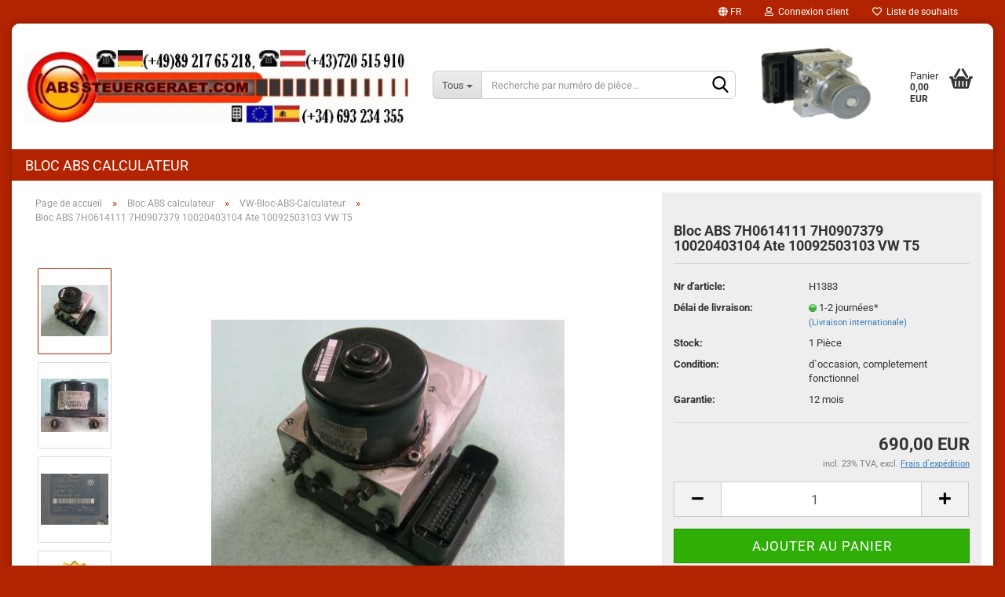

--- FILE ---
content_type: text/html; charset=utf-8
request_url: https://www.abssteuergeraet.com/fr/Bloc-ABS-7H0614111-7H0907379-10020403104-Ate-10092503103-VW-T5.html
body_size: 12828
content:





	<!DOCTYPE html>
	<html xmlns="http://www.w3.org/1999/xhtml" dir="ltr" lang="fr">
		
			<head>
				
					
					<!--

					=========================================================
					Shopsoftware by Gambio GmbH (c) 2005-2023 [www.gambio.de]
					=========================================================

					Gambio GmbH offers you highly scalable E-Commerce-Solutions and Services.
					The Shopsoftware is redistributable under the GNU General Public License (Version 2) [http://www.gnu.org/licenses/gpl-2.0.html].
					based on: E-Commerce Engine Copyright (c) 2006 xt:Commerce, created by Mario Zanier & Guido Winger and licensed under GNU/GPL.
					Information and contribution at http://www.xt-commerce.com

					=========================================================
					Please visit our website: www.gambio.de
					=========================================================

					-->
				

                

	

                    
                

				
					<meta name="viewport" content="width=device-width, initial-scale=1, minimum-scale=1.0, maximum-scale=1.0, user-scalable=no" />
				

				
					<meta http-equiv="Content-Type" content="text/html; charset=utf-8" />
		<meta name="language" content="fr" />
		<meta name="keywords" content="Bloc, ABS, 7H0614111, 7H0907379, 10020403104, Ate, 10092503103, VW, T5" />
		<meta name="description" content="Bloc ABS 7H0614111 7H0907379 10020403104 Ate 10092503103 VW T5." />
		<title>Bloc ABS 7H0614111 7H0907379 10020403104 Ate 10092503103 VW T5</title>
		<meta property="og:title" content="Bloc ABS 7H0614111 7H0907379 10020403104 Ate 10092503103 VW T5" />
		<meta property="og:site_name" content="abssteuergeraet.com" />
		<meta property="og:locale" content="fr_FR" />
		<meta property="og:type" content="product" />
		<meta property="og:description" content="Bloc ABS 7H0614111 7H0907379 10020403104 Ate 10092503103 VW T5." />
		<meta property="og:image" content="https://www.abssteuergeraet.com/images/product_images/info_images/7h0614111.jpg" />
		<meta property="og:image" content="https://www.abssteuergeraet.com/images/product_images/info_images/10020403104.jpg" />
		<meta property="og:image" content="https://www.abssteuergeraet.com/images/product_images/info_images/7h0907379.jpg" />
		<meta property="og:image" content="https://www.abssteuergeraet.com/images/product_images/info_images/abs.jpg" />

				

								
									

				
					<base href="https://www.abssteuergeraet.com/" />
				

				
											
							<link rel="shortcut icon" href="https://www.abssteuergeraet.com/images/logos/favicon.ico" type="image/x-icon" />
						
									

				
									

				
																		
								<link id="main-css" type="text/css" rel="stylesheet" href="public/theme/styles/system/main.min.css?bust=1768676755" />
							
															

				
					<meta name="robots" content="index,follow" />
		<link rel="canonical" href="https://www.abssteuergeraet.com/fr/Bloc-ABS-7H0614111-7H0907379-10020403104-Ate-10092503103-VW-T5.html" />
		<meta property="og:url" content="https://www.abssteuergeraet.com/fr/Bloc-ABS-7H0614111-7H0907379-10020403104-Ate-10092503103-VW-T5.html">
		<link rel="alternate" hreflang="x-default" href="https://www.abssteuergeraet.com/de/ABS-Steuergeraet-7H0614111-7H0907379-10020403104-Ate-10092503103-VW-T5.html" />
		<link rel="alternate" hreflang="en" href="https://www.abssteuergeraet.com/en/ABS-Pump-7H0614111-7H0-907-379-100204-03104-Ate-10-0925-0310-3-VW-T5.html" />
		<link rel="alternate" hreflang="de" href="https://www.abssteuergeraet.com/de/ABS-Steuergeraet-7H0614111-7H0907379-10020403104-Ate-10092503103-VW-T5.html" />
		<link rel="alternate" hreflang="es" href="https://www.abssteuergeraet.com/es/Modulo-ABS-7H0-614-111-7H0907379-10-0204-0310-4-Ate-100925-03103-VW-T5.html" />
		<link rel="alternate" hreflang="fr" href="https://www.abssteuergeraet.com/fr/Bloc-ABS-7H0614111-7H0907379-10020403104-Ate-10092503103-VW-T5.html" />
		<link rel="alternate" hreflang="it" href="https://www.abssteuergeraet.com/it/Centralina-ABS-7H0614111-7H0907379-10020403104-Ate-10092503103-VW-T5.html" />
		
				

				
									

				
									

			</head>
		
		
			<body class="page-product-info"
				  data-gambio-namespace="https://www.abssteuergeraet.com/public/theme/javascripts/system"
				  data-jse-namespace="https://www.abssteuergeraet.com/JSEngine/build"
				  data-gambio-controller="initialize"
				  data-gambio-widget="input_number responsive_image_loader transitions header image_maps modal history dropdown core_workarounds anchor"
				  data-input_number-separator=","
					>

				
					
				

				
									

				
									
		




	



	
		<div id="outer-wrapper" >
			
				<header id="header" class="navbar">
					
	





	<div id="topbar-container">
						
		
					

		
			<div class="navbar-topbar">
				
					<nav data-gambio-widget="menu link_crypter" data-menu-switch-element-position="false" data-menu-events='{"desktop": ["click"], "mobile": ["click"]}' data-menu-ignore-class="dropdown-menu">
						<ul class="nav navbar-nav navbar-right" data-menu-replace="partial">

                            <li class="navbar-topbar-item">
                                <ul id="secondaryNavigation" class="nav navbar-nav ignore-menu">
                                                                    </ul>

                                <script id="secondaryNavigation-menu-template" type="text/mustache">
                                    
                                        <ul id="secondaryNavigation" class="nav navbar-nav">
                                            <li v-for="(item, index) in items" class="navbar-topbar-item hidden-xs content-manager-item">
                                                <a href="javascript:;" :title="item.title" @click="goTo(item.content)">
                                                    <span class="fa fa-arrow-circle-right visble-xs-block"></span>
                                                    {{item.title}}
                                                </a>
                                            </li>
                                        </ul>
                                    
                                </script>
                            </li>

							
															

							
															

							
															

							
															

							
															

															<li class="dropdown navbar-topbar-item first">

									
																					
												<a href="#" class="dropdown-toggle" data-toggle-hover="dropdown">

													
														<span class="language-code hidden-xs">
																															
																	<span class="fa fa-globe"></span>
																
																														fr
														</span>
													

													
														<span class="visible-xs-block">
																															
																	<span class="fa fa-globe"></span>
																
																														&nbsp;Langue
														</span>
													
												</a>
											
																			

									<ul class="level_2 dropdown-menu ignore-menu arrow-top">
										<li class="arrow"></li>
										<li>
											
												<form action="/fr/Bloc-ABS-7H0614111-7H0907379-10020403104-Ate-10092503103-VW-T5.html" method="POST" class="form-horizontal">

													
																													
																<div class="form-group">
																	<label for="language-select">Sélectionnez une langue</label>
																	
	<select name="language" class="form-control" id="language-select">
					
				<option value="de">Deutsch</option>
			
					
				<option value="fr" selected="selected">Französisch</option>
			
					
				<option value="es">Spanisch</option>
			
					
				<option value="en">English</option>
			
					
				<option value="it">Italienisch</option>
			
			</select>

																</div>
															
																											

													
																											

													
																													
																<div class="form-group">
																	<label for="countries-select">Pays de livraison:</label>
																	
	<select name="switch_country" class="form-control" id="countries-select">
					
				<option value="DE" >Allemagne</option>
			
					
				<option value="AT" >Autriche</option>
			
					
				<option value="BE" >Belgique</option>
			
					
				<option value="BG" >Bulgarie</option>
			
					
				<option value="CY" >Chypre</option>
			
					
				<option value="HR" >Croatie</option>
			
					
				<option value="DK" >Danemark</option>
			
					
				<option value="ES" >Espagne</option>
			
					
				<option value="EE" >Estonie</option>
			
					
				<option value="FI" >Finlande</option>
			
					
				<option value="FR" >France</option>
			
					
				<option value="GR" >Grèce</option>
			
					
				<option value="HU" >Hongrie</option>
			
					
				<option value="IE" >Irlande</option>
			
					
				<option value="IT" >Italie</option>
			
					
				<option value="LV" >Lettonie</option>
			
					
				<option value="LT" >Lituanie</option>
			
					
				<option value="LU" >Luxembourg</option>
			
					
				<option value="MT" >Malte</option>
			
					
				<option value="NL" >Pays-Bas</option>
			
					
				<option value="PT" >Portugal</option>
			
					
				<option value="RO" >Roumanie</option>
			
					
				<option value="CZ" >République tchèque</option>
			
					
				<option value="SK" >Slovaquie</option>
			
					
				<option value="SI" >Slovénie</option>
			
					
				<option value="SE" >Suède</option>
			
			</select>

																</div>
															
																											

													
														<div class="dropdown-footer row">
															<input type="submit" class="btn btn-primary btn-block" value="Sauvegarder" title="Sauvegarder" />
														</div>
													

													

												</form>
											
										</li>
									</ul>
								</li>
							
							
																	
										<li class="dropdown navbar-topbar-item">
											<a title="Inscription" href="/fr/Bloc-ABS-7H0614111-7H0907379-10020403104-Ate-10092503103-VW-T5.html#" class="dropdown-toggle" data-toggle-hover="dropdown">
												
																											
															<span class="fa fa-user-o"></span>
														
																									

												&nbsp;Connexion client
											</a>
											




	<ul class="dropdown-menu dropdown-menu-login arrow-top">
		
			<li class="arrow"></li>
		
		
		
			<li class="dropdown-header hidden-xs">Rebienvenue!</li>
		
		
		
			<li>
				<form action="https://www.abssteuergeraet.com/fr/login.php?action=process" method="post" class="form-horizontal">
					<input type="hidden" name="return_url" value="https://www.abssteuergeraet.com/fr/Bloc-ABS-7H0614111-7H0907379-10020403104-Ate-10092503103-VW-T5.html">
					<input type="hidden" name="return_url_hash" value="3fe5cb57bbac7f680f7dc647303de0bf15b195af84d8fdc67112d2ef6e6d2541">
					
						<div class="form-group">
							<input autocomplete="username" type="email" id="box-login-dropdown-login-username" class="form-control" placeholder="Adresse email" name="email_address" />
						</div>
					
					
                        <div class="form-group password-form-field" data-gambio-widget="show_password">
                            <input autocomplete="current-password" type="password" id="box-login-dropdown-login-password" class="form-control" placeholder="Mot de passe" name="password" />
                            <button class="btn show-password hidden" type="button">
                                <i class="fa fa-eye" aria-hidden="true"></i>
                            </button>
                        </div>
					
					
						<div class="dropdown-footer row">
							
	
								
									<input type="submit" class="btn btn-primary btn-block" value="Identifiez-vous" />
								
								<ul>
									
										<li>
											<a title="Créer un compte" href="https://www.abssteuergeraet.com/fr/shop.php?do=CreateRegistree">
												Créer un compte
											</a>
										</li>
									
									
										<li>
											<a title="Vous avez oublié votre mot de passe?" href="https://www.abssteuergeraet.com/fr/password_double_opt.php">
												Vous avez oublié votre mot de passe?
											</a>
										</li>
									
								</ul>
							
	

	
						</div>
					
				</form>
			</li>
		
	</ul>


										</li>
									
															

							
																	
										<li class="navbar-topbar-item">
											<a href="https://www.abssteuergeraet.com/fr/wish_list.php" title="Visualiser liste de souhaits">
												
																											
															<span class="fa fa-heart-o"></span>
														
																									

												&nbsp;Liste de souhaits
											</a>
										</li>
									
															

							
						</ul>
					</nav>
				
			</div>
		
	</div>




	<div class="inside">

		<div class="row">

		
												
			<div class="navbar-header" data-gambio-widget="mobile_menu">
									
							
		<div id="navbar-brand" class="navbar-brand">
			<a href="https://www.abssteuergeraet.com/fr/" title="abssteuergeraet.com">
				<img id="main-header-logo" class="img-responsive" src="https://www.abssteuergeraet.com/images/logos/abssteuergeraet-com-logo_logo.gif" alt="abssteuergeraet.com-Logo">
			</a>
		</div>
	
					
								
					
	
	
			
	
		<button type="button" class="navbar-toggle" data-mobile_menu-target="#categories .navbar-collapse"
		        data-mobile_menu-body-class="categories-open" data-mobile_menu-toggle-content-visibility>
			<img src="public/theme/images/svgs/bars.svg" class="gx-menu svg--inject" alt="">
		</button>
	
	
	
		<button type="button" class="navbar-toggle cart-icon" data-mobile_menu-location="shopping_cart.php">
			<img src="public/theme/images/svgs/basket.svg" class="gx-cart-basket svg--inject" alt="">
			<span class="cart-products-count hidden">
				0
			</span>
		</button>
	
	
			
			<button type="button" class="navbar-toggle" data-mobile_menu-target=".navbar-search" data-mobile_menu-body-class="search-open"
					data-mobile_menu-toggle-content-visibility>
				<img src="public/theme/images/svgs/search.svg" class="gx-search svg--inject" alt="">
			</button>
		
	
				
			</div>
		

		
							






	<div class="navbar-search collapse">
		
		
						<p class="navbar-search-header dropdown-header">Recherche par numéro de pièce</p>
		
		
		
			<form action="fr/advanced_search_result.php" method="get" data-gambio-widget="live_search">
		
				<div class="navbar-search-input-group input-group">
					<div class="navbar-search-input-group-btn input-group-btn custom-dropdown" data-dropdown-trigger-change="false" data-dropdown-trigger-no-change="false">
						
						
							<button type="button" class="btn btn-default dropdown-toggle" data-toggle="dropdown" aria-haspopup="true" aria-expanded="false">
								<span class="dropdown-name">Tous</span> <span class="caret"></span>
							</button>
						
						
						
															
									<ul class="dropdown-menu">
																				
												<li><a href="#" data-rel="0">Tous</a></li>
											
																							
													<li><a href="#" data-rel="1">Bloc ABS calculateur</a></li>
												
																														</ul>
								
													
						
						
															
									<select name="categories_id">
										<option value="0">Tous</option>
																																	
													<option value="1">Bloc ABS calculateur</option>
												
																														</select>
								
													
						
					</div>

					
					<button type="submit" class="form-control-feedback">
						<img src="public/theme/images/svgs/search.svg" class="gx-search-input svg--inject" alt="">
					</button>
					

					<input type="text" name="keywords" placeholder="Recherche par numéro de pièce..." class="form-control search-input" autocomplete="off" />

				</div>
		
				
									<input type="hidden" value="1" name="inc_subcat" />
								
				
					<div class="navbar-search-footer visible-xs-block">
						
							<button class="btn btn-primary btn-block" type="submit">
								Recherche par numéro de pièce...
							</button>
						
						
							<a href="advanced_search.php" class="btn btn-default btn-block" title="Recherche approfondie">
								Recherche approfondie
							</a>
						
					</div>
				
				
				<div class="search-result-container"></div>
		
			</form>
		
	</div>


					

		
							
					
	<div class="custom-container">
		
			<div class="inside">
				
											
							<br />
<img alt="" src="images/abs-esp.gif" style="width: 144px; height: 105px;" />
						
									
			</div>
		
	</div>
				
					

		
    		<!-- layout_header honeygrid -->
							
					


	<nav id="cart-container" class="navbar-cart" data-gambio-widget="menu cart_dropdown" data-menu-switch-element-position="false">
		
			<ul class="cart-container-inner">
				
					<li>
						<a href="https://www.abssteuergeraet.com/fr/shopping_cart.php" class="dropdown-toggle">
							
								<img src="public/theme/images/svgs/basket.svg" alt="" class="gx-cart-basket svg--inject">
								<span class="cart">
									Panier<br />
									<span class="products">
										0,00 EUR
									</span>
								</span>
							
							
																	<span class="cart-products-count hidden">
										
									</span>
															
						</a>

						
							



	<ul class="dropdown-menu arrow-top cart-dropdown cart-empty">
		
			<li class="arrow"></li>
		
	
		
					
	
		
			<li class="cart-dropdown-inside">
		
				
									
				
									
						<div class="cart-empty">
							Vous n'avez pas encore d'article dans votre panier.
						</div>
					
								
			</li>
		
	</ul>
						
					</li>
				
			</ul>
		
	</nav>

				
					

		</div>

	</div>









	<noscript>
		<div class="alert alert-danger noscript-notice">
			Javascript est désactivé dans votre navigateur. Activer JavaScript pour pouvoir utiliser toutes les fonctions de la boutique et tout le contenu boutique.
		</div>
	</noscript>



			
						


	<div id="categories">
		<div class="navbar-collapse collapse">
			
				<nav class="navbar-default navbar-categories" data-gambio-widget="menu">
					
						<ul class="level-1 nav navbar-nav">
                             
															
									<li class="dropdown level-1-child" data-id="1">
										
											<a class="dropdown-toggle" href="https://www.abssteuergeraet.com/fr/Bloc-hydraulique-ABS-calculateur/" title="Bloc ABS calculateur">
												
													Bloc ABS calculateur
												
																							</a>
										
										
										
																							
													<ul data-level="2" class="level-2 dropdown-menu dropdown-menu-child">
														
															<li class="enter-category hidden-sm hidden-md hidden-lg show-more">
																
																	<a class="dropdown-toggle" href="https://www.abssteuergeraet.com/fr/Bloc-hydraulique-ABS-calculateur/" title="Bloc ABS calculateur">
																		
																			montrer Bloc ABS calculateur
																		
																	</a>
																
															</li>
														
														
																																																																																																																																																																																																																																																																																																																																																																																																																																																																																																																																																																																																																																																																																																																																																																																																																																																																																																																																																																																																																																																																																																																																																																																																																																																																																																																																																																																																																																																																																																																																																																																																																																																																																																																																																																																																																																																																																																																																																																																																																																																																																																																																																																																																																																																																											
																													
																															
																	<li class="level-2-child">
																		<a href="https://www.abssteuergeraet.com/fr/Bloc-hydraulique-ABS-calculateur/Alfa-Romeo-Bloc-ABS-Calculateur/" title="Alfa Romeo-Bloc-ABS-Calculateur">
																			Alfa Romeo-Bloc-ABS-Calculateur
																		</a>
																																			</li>
																
																															
																	<li class="level-2-child">
																		<a href="https://www.abssteuergeraet.com/fr/Bloc-hydraulique-ABS-calculateur/Audi-Bloc-ABS-Calculateur/" title="Audi-Bloc-ABS-Calculateur">
																			Audi-Bloc-ABS-Calculateur
																		</a>
																																			</li>
																
																															
																	<li class="level-2-child">
																		<a href="https://www.abssteuergeraet.com/fr/Bloc-hydraulique-ABS-calculateur/BMW-Bloc-ABS-Calculateur/" title="BMW-Bloc-ABS-Calculateur">
																			BMW-Bloc-ABS-Calculateur
																		</a>
																																			</li>
																
																															
																	<li class="level-2-child">
																		<a href="https://www.abssteuergeraet.com/fr/Bloc-hydraulique-ABS-calculateur/Chevrolet-Bloc-ABS-Calculateur/" title="Chevrolet-Bloc-ABS-Calculateur">
																			Chevrolet-Bloc-ABS-Calculateur
																		</a>
																																			</li>
																
																															
																	<li class="level-2-child">
																		<a href="https://www.abssteuergeraet.com/fr/Bloc-hydraulique-ABS-calculateur/Citroen-Bloc-ABS-Calculateur/" title="Citroen-Bloc-ABS-Calculateur">
																			Citroen-Bloc-ABS-Calculateur
																		</a>
																																			</li>
																
																															
																	<li class="level-2-child">
																		<a href="https://www.abssteuergeraet.com/fr/Bloc-hydraulique-ABS-calculateur/Daewoo-Bloc-ABS-Calculateur/" title="Daewoo-Bloc-ABS-Calculateur">
																			Daewoo-Bloc-ABS-Calculateur
																		</a>
																																			</li>
																
																															
																	<li class="level-2-child">
																		<a href="https://www.abssteuergeraet.com/fr/Bloc-hydraulique-ABS-calculateur/Fiat-Bloc-ABS-Calculateur/" title="Fiat-Bloc-ABS-Calculateur">
																			Fiat-Bloc-ABS-Calculateur
																		</a>
																																			</li>
																
																															
																	<li class="level-2-child">
																		<a href="https://www.abssteuergeraet.com/fr/Bloc-hydraulique-ABS-calculateur/Ford-Bloc-ABS-Calculateur/" title="Ford-Bloc-ABS-Calculateur">
																			Ford-Bloc-ABS-Calculateur
																		</a>
																																			</li>
																
																															
																	<li class="level-2-child">
																		<a href="https://www.abssteuergeraet.com/fr/Bloc-hydraulique-ABS-calculateur/Honda-Bloc-ABS-Calculateur/" title="Honda-Bloc-ABS-Calculateur">
																			Honda-Bloc-ABS-Calculateur
																		</a>
																																			</li>
																
																															
																	<li class="level-2-child">
																		<a href="https://www.abssteuergeraet.com/fr/Bloc-hydraulique-ABS-calculateur/Hyundai-Bloc-ABS-Calculateur/" title="Hyundai-Bloc-ABS-Calculateur">
																			Hyundai-Bloc-ABS-Calculateur
																		</a>
																																			</li>
																
																															
																	<li class="level-2-child">
																		<a href="https://www.abssteuergeraet.com/fr/Bloc-hydraulique-ABS-calculateur/Isuzu-Bloc-ABS-Calculateur/" title="Isuzu-Bloc-ABS-Calculateur">
																			Isuzu-Bloc-ABS-Calculateur
																		</a>
																																			</li>
																
																															
																	<li class="level-2-child">
																		<a href="https://www.abssteuergeraet.com/fr/Bloc-hydraulique-ABS-calculateur/iveco-bloc-abs-calculateur/" title="Iveco-Bloc-ABS-Calculateur">
																			Iveco-Bloc-ABS-Calculateur
																		</a>
																																			</li>
																
																															
																	<li class="level-2-child">
																		<a href="https://www.abssteuergeraet.com/fr/Bloc-hydraulique-ABS-calculateur/Jaguar-Bloc-ABS-Calculateur/" title="Jaguar-Bloc-ABS-Calculateur">
																			Jaguar-Bloc-ABS-Calculateur
																		</a>
																																			</li>
																
																															
																	<li class="level-2-child">
																		<a href="https://www.abssteuergeraet.com/fr/Bloc-hydraulique-ABS-calculateur/Jeep-Bloc-ABS-Calculateur/" title="Jeep-Bloc-ABS-Calculateur">
																			Jeep-Bloc-ABS-Calculateur
																		</a>
																																			</li>
																
																															
																	<li class="level-2-child">
																		<a href="https://www.abssteuergeraet.com/fr/Bloc-hydraulique-ABS-calculateur/Kia-Bloc-ABS-Calculateur/" title="Kia-Bloc-ABS-Calculateur">
																			Kia-Bloc-ABS-Calculateur
																		</a>
																																			</li>
																
																															
																	<li class="level-2-child">
																		<a href="https://www.abssteuergeraet.com/fr/Bloc-hydraulique-ABS-calculateur/Lancia-Bloc-ABS-Calculateur/" title="Lancia-Bloc-ABS-Calculateur">
																			Lancia-Bloc-ABS-Calculateur
																		</a>
																																			</li>
																
																															
																	<li class="level-2-child">
																		<a href="https://www.abssteuergeraet.com/fr/Bloc-hydraulique-ABS-calculateur/LandRover-Bloc-ABS-Calculateur/" title="LandRover-Bloc-ABS-Calculateur">
																			LandRover-Bloc-ABS-Calculateur
																		</a>
																																			</li>
																
																															
																	<li class="level-2-child">
																		<a href="https://www.abssteuergeraet.com/fr/Bloc-hydraulique-ABS-calculateur/Mazda-Bloc-ABS-Calculateur/" title="Mazda-Bloc-ABS-Calculateur">
																			Mazda-Bloc-ABS-Calculateur
																		</a>
																																			</li>
																
																															
																	<li class="level-2-child">
																		<a href="https://www.abssteuergeraet.com/fr/Bloc-hydraulique-ABS-calculateur/Mercedes-Bloc-ABS-Calculateur/" title="Mercedes-Bloc-ABS-Calculateur">
																			Mercedes-Bloc-ABS-Calculateur
																		</a>
																																			</li>
																
																															
																	<li class="level-2-child">
																		<a href="https://www.abssteuergeraet.com/fr/Bloc-hydraulique-ABS-calculateur/Mitsubishi-Bloc-ABS-Calculateur/" title="Mitsubishi-Bloc-ABS-Calculateur">
																			Mitsubishi-Bloc-ABS-Calculateur
																		</a>
																																			</li>
																
																															
																	<li class="level-2-child">
																		<a href="https://www.abssteuergeraet.com/fr/Bloc-hydraulique-ABS-calculateur/Nissan-Bloc-ABS-Calculateur/" title="Nissan-Bloc-ABS-Calculateur">
																			Nissan-Bloc-ABS-Calculateur
																		</a>
																																			</li>
																
																															
																	<li class="level-2-child">
																		<a href="https://www.abssteuergeraet.com/fr/Bloc-hydraulique-ABS-calculateur/Opel-Bloc-ABS-Calculateur/" title="Opel-Bloc-ABS-Calculateur">
																			Opel-Bloc-ABS-Calculateur
																		</a>
																																			</li>
																
																															
																	<li class="level-2-child">
																		<a href="https://www.abssteuergeraet.com/fr/Bloc-hydraulique-ABS-calculateur/Peugeot-Bloc-ABS-Calculateur/" title="Peugeot-Bloc-ABS-Calculateur">
																			Peugeot-Bloc-ABS-Calculateur
																		</a>
																																			</li>
																
																															
																	<li class="level-2-child">
																		<a href="https://www.abssteuergeraet.com/fr/Bloc-hydraulique-ABS-calculateur/Porsche-Bloc-ABS-Calculateur/" title="Porsche-Bloc-ABS-Calculateur">
																			Porsche-Bloc-ABS-Calculateur
																		</a>
																																			</li>
																
																															
																	<li class="level-2-child">
																		<a href="https://www.abssteuergeraet.com/fr/Bloc-hydraulique-ABS-calculateur/Renault-Bloc-ABS-Calculateur/" title="Renault-Bloc-ABS-Calculateur">
																			Renault-Bloc-ABS-Calculateur
																		</a>
																																			</li>
																
																															
																	<li class="level-2-child">
																		<a href="https://www.abssteuergeraet.com/fr/Bloc-hydraulique-ABS-calculateur/Saab-Bloc-ABS-Calculateur/" title="Saab-Bloc-ABS-Calculateur">
																			Saab-Bloc-ABS-Calculateur
																		</a>
																																			</li>
																
																															
																	<li class="level-2-child">
																		<a href="https://www.abssteuergeraet.com/fr/Bloc-hydraulique-ABS-calculateur/Seat-Bloc-ABS-Calculateur/" title="Seat-Bloc-ABS-Calculateur">
																			Seat-Bloc-ABS-Calculateur
																		</a>
																																			</li>
																
																															
																	<li class="level-2-child">
																		<a href="https://www.abssteuergeraet.com/fr/Bloc-hydraulique-ABS-calculateur/Skoda-Bloc-ABS-Calculateur/" title="Skoda-Bloc-ABS-Calculateur">
																			Skoda-Bloc-ABS-Calculateur
																		</a>
																																			</li>
																
																															
																	<li class="level-2-child">
																		<a href="https://www.abssteuergeraet.com/fr/Bloc-hydraulique-ABS-calculateur/Smart-Bloc-ABS-Calculateur/" title="Smart-Bloc-ABS-Calculateur">
																			Smart-Bloc-ABS-Calculateur
																		</a>
																																			</li>
																
																															
																	<li class="level-2-child">
																		<a href="https://www.abssteuergeraet.com/fr/Bloc-hydraulique-ABS-calculateur/SsangYong-Bloc-ABS-Calculateur/" title="SsangYong-Bloc-ABS-Calculateur">
																			SsangYong-Bloc-ABS-Calculateur
																		</a>
																																			</li>
																
																															
																	<li class="level-2-child">
																		<a href="https://www.abssteuergeraet.com/fr/Bloc-hydraulique-ABS-calculateur/Subaru-Bloc-ABS-Calculateur/" title="Subaru-Bloc-ABS-Calculateur">
																			Subaru-Bloc-ABS-Calculateur
																		</a>
																																			</li>
																
																															
																	<li class="level-2-child">
																		<a href="https://www.abssteuergeraet.com/fr/Bloc-hydraulique-ABS-calculateur/Suzuki-Bloc-ABS-Calculateur/" title="Suzuki-Bloc-ABS-Calculateur">
																			Suzuki-Bloc-ABS-Calculateur
																		</a>
																																			</li>
																
																															
																	<li class="level-2-child">
																		<a href="https://www.abssteuergeraet.com/fr/Bloc-hydraulique-ABS-calculateur/Toyota-Bloc-ABS-Calculateur/" title="Toyota-Bloc-ABS-Calculateur">
																			Toyota-Bloc-ABS-Calculateur
																		</a>
																																			</li>
																
																															
																	<li class="level-2-child">
																		<a href="https://www.abssteuergeraet.com/fr/Bloc-hydraulique-ABS-calculateur/Vauxhall-Bloc-ABS-Calculateur/" title="Vauxhall-Bloc-ABS-Calculateur">
																			Vauxhall-Bloc-ABS-Calculateur
																		</a>
																																			</li>
																
																															
																	<li class="level-2-child">
																		<a href="https://www.abssteuergeraet.com/fr/Bloc-hydraulique-ABS-calculateur/Volvo-Bloc-ABS-Calculateur/" title="Volvo-Bloc-ABS-Calculateur">
																			Volvo-Bloc-ABS-Calculateur
																		</a>
																																			</li>
																
																															
																	<li class="level-2-child active">
																		<a href="https://www.abssteuergeraet.com/fr/Bloc-hydraulique-ABS-calculateur/VW-Bloc-ABS-Calculateur/" title="VW-Bloc-ABS-Calculateur">
																			VW-Bloc-ABS-Calculateur
																		</a>
																																			</li>
																
																													
																												
														
															<li class="enter-category hidden-more hidden-xs">
																<a class="dropdown-toggle col-xs-6"
																   href="https://www.abssteuergeraet.com/fr/Bloc-hydraulique-ABS-calculateur/"
																   title="Bloc ABS calculateur">montrer Bloc ABS calculateur</a>
							
																<span class="close-menu-container col-xs-6">
																	<span class="close-flyout">
																		<i class="fa fa-close"></i>
																	</span>
																</span>
															</li>
														
													
													</ul>
												
																					
										
									</li>
								
														
							



	
					
				<li id="mainNavigation" class="custom custom-entries hidden-xs">
									</li>
			

            <script id="mainNavigation-menu-template" type="text/mustache">
                
				    <li id="mainNavigation" class="custom custom-entries hidden-xs">
                        <a v-for="(item, index) in items" href="javascript:;" @click="goTo(item.content)">
                            {{item.title}}
                        </a>
                    </li>
                
            </script>

						


							
							
								<li class="dropdown dropdown-more" style="display: none">
									<a class="dropdown-toggle" href="#" title="">
										Plus
									</a>
									<ul class="level-2 dropdown-menu ignore-menu"></ul>
								</li>
							
			
						</ul>
					
				</nav>
			
		</div>
	</div>

		
					</header>
			

			
				
				

			
				<div id="wrapper">
					<div class="row">

						
							<div id="main">
								<div class="main-inside">
									
										
	
			<script type="application/ld+json">{"@context":"https:\/\/schema.org","@type":"BreadcrumbList","itemListElement":[{"@type":"ListItem","position":1,"name":"Page de accueil","item":"https:\/\/www.abssteuergeraet.com\/"},{"@type":"ListItem","position":2,"name":"Bloc ABS calculateur","item":"https:\/\/www.abssteuergeraet.com\/fr\/Bloc-hydraulique-ABS-calculateur\/"},{"@type":"ListItem","position":3,"name":"VW-Bloc-ABS-Calculateur","item":"https:\/\/www.abssteuergeraet.com\/fr\/Bloc-hydraulique-ABS-calculateur\/VW-Bloc-ABS-Calculateur\/"},{"@type":"ListItem","position":4,"name":"Bloc ABS 7H0614111 7H0907379 10020403104 Ate 10092503103 VW T5","item":"https:\/\/www.abssteuergeraet.com\/fr\/Bloc-ABS-7H0614111-7H0907379-10020403104-Ate-10092503103-VW-T5.html"}]}</script>
	    
		<div id="breadcrumb_navi">
            				<span class="breadcrumbEntry">
													<a href="https://www.abssteuergeraet.com/" class="headerNavigation">
								<span>Page de accueil</span>
							</a>
											</span>
                <span class="breadcrumbSeparator"> &raquo; </span>            				<span class="breadcrumbEntry">
													<a href="https://www.abssteuergeraet.com/fr/Bloc-hydraulique-ABS-calculateur/" class="headerNavigation">
								<span>Bloc ABS calculateur</span>
							</a>
											</span>
                <span class="breadcrumbSeparator"> &raquo; </span>            				<span class="breadcrumbEntry">
													<a href="https://www.abssteuergeraet.com/fr/Bloc-hydraulique-ABS-calculateur/VW-Bloc-ABS-Calculateur/" class="headerNavigation">
								<span>VW-Bloc-ABS-Calculateur</span>
							</a>
											</span>
                <span class="breadcrumbSeparator"> &raquo; </span>            				<span class="breadcrumbEntry">
													<span>Bloc ABS 7H0614111 7H0907379 10020403104 Ate 10092503103 VW T5</span>
                        					</span>
                            		</div>
    


									

									
										<div id="shop-top-banner">
																					</div>
									

									




	
		
	

			<script type="application/ld+json">
			{"@context":"http:\/\/schema.org","@type":"Product","name":"Bloc ABS 7H0614111 7H0907379 10020403104 Ate 10092503103 VW T5","description":"Bloc ABS 7H0614111 7H0907379 10020403104 Ate 10092503103 VW T5    Bloc hydraulique:  VW 7H0614111  Ate 10.0204-0310.4    Calculateur: ASR  7H0907379  Ate 10.0925-0310.3  5WK84010      Pour vehicules suivants:  VW Transporter T5      Condition: occasion      \tNumeros de reference:  \t5WK84010, 5WK8-4010, ASR  \t10020403104, 100204-03104, 10.0204-0310.4  \t10092503103, 100925-03103, 10.0925-0310.3  \t7H0614111, 7H0-614-111, 7HO614111, 7HO-614-111  \t7H0907379, 7H0-907-379, 7HO907379, 7HO-907-379  \tSysteme de freins antiblocage ABS:  \tcalculateur, unite hydraulique, bloc hydraulique, pompe hydraulique, boitier.  ","image":["https:\/\/www.abssteuergeraet.com\/images\/product_images\/info_images\/7h0614111.jpg","https:\/\/www.abssteuergeraet.com\/images\/product_images\/info_images\/10020403104.jpg","https:\/\/www.abssteuergeraet.com\/images\/product_images\/info_images\/7h0907379.jpg","https:\/\/www.abssteuergeraet.com\/images\/product_images\/info_images\/abs.jpg"],"url":"https:\/\/www.abssteuergeraet.com\/fr\/Bloc-ABS-7H0614111-7H0907379-10020403104-Ate-10092503103-VW-T5.html","itemCondition":"NewCondition","offers":{"@type":"Offer","availability":"InStock","price":"690.00","priceCurrency":"EUR","priceSpecification":{"@type":"http:\/\/schema.org\/PriceSpecification","price":"690.00","priceCurrency":"EUR","valueAddedTaxIncluded":true},"url":"https:\/\/www.abssteuergeraet.com\/fr\/Bloc-ABS-7H0614111-7H0907379-10020403104-Ate-10092503103-VW-T5.html","priceValidUntil":"2100-01-01 00:00:00"},"model":"H1383","sku":"H1383"}
		</script>
		
	<div class="product-info product-info-default row">
		
		
			<div id="product_image_layer">
			
	<div class="product-info-layer-image">
		<div class="product-info-image-inside">
										


    		<script>
            
            window.addEventListener('DOMContentLoaded', function(){
				$.extend(true, $.magnificPopup.defaults, { 
					tClose: 'Close (Esc)', // Alt text on close button
					tLoading: 'Loading...', // Text that is displayed during loading. Can contain %curr% and %total% keys
					
					gallery: { 
						tPrev: 'Previous (Left arrow key)', // Alt text on left arrow
						tNext: 'Next (Right arrow key)', // Alt text on right arrow
						tCounter: '%curr% of %total%' // Markup for "1 of 7" counter
						
					}
				});
			});
            
		</script>
    



	
			
	
	<div>
		<div id="product-info-layer-image" class="swiper-container" data-gambio-_widget="swiper" data-swiper-target="" data-swiper-controls="#product-info-layer-thumbnails" data-swiper-slider-options='{"breakpoints": [], "initialSlide": 0, "pagination": ".js-product-info-layer-image-pagination", "nextButton": ".js-product-info-layer-image-button-next", "prevButton": ".js-product-info-layer-image-button-prev", "effect": "fade", "autoplay": null, "initialSlide": ""}' >
			<div class="swiper-wrapper" >
			
				
											
															
																	

								
																			
																					
																	

								
									
			<div class="swiper-slide" >
				<div class="swiper-slide-inside ">
									
						<img class="img-responsive"
																								src="images/product_images/popup_images/7h0614111.jpg"
								 alt="ABS Steuergerät 7H0614111 7H0907379 10020403104 Ate 10092503103 VW T5"								 title="ABS Steuergerät 7H0614111 7H0907379 10020403104 Ate 10092503103 VW T5"								 data-magnifier-src="images/product_images/original_images/7h0614111.jpg"						/>
					
							</div>
			</div>
	
								
															
																	

								
																			
																					
																	

								
									
			<div class="swiper-slide"  data-index="1">
				<div class="swiper-slide-inside ">
									
						<img class="img-responsive"
																								src="images/product_images/popup_images/10020403104.jpg"
								 alt="Bloc ABS 7H0614111 7H0907379 10020403104 Ate 10092503103 VW T5"								 title="Bloc ABS 7H0614111 7H0907379 10020403104 Ate 10092503103 VW T5"								 data-magnifier-src="images/product_images/original_images/10020403104.jpg"						/>
					
							</div>
			</div>
	
								
															
																	

								
																			
																					
																	

								
									
			<div class="swiper-slide"  data-index="2">
				<div class="swiper-slide-inside ">
									
						<img class="img-responsive"
																								src="images/product_images/popup_images/7h0907379.jpg"
								 alt="Bloc ABS 7H0614111 7H0907379 10020403104 Ate 10092503103 VW T5"								 title="Bloc ABS 7H0614111 7H0907379 10020403104 Ate 10092503103 VW T5"								 data-magnifier-src="images/product_images/original_images/7h0907379.jpg"						/>
					
							</div>
			</div>
	
								
															
																	

								
																			
																					
																	

								
									
			<div class="swiper-slide"  data-index="3">
				<div class="swiper-slide-inside ">
									
						<img class="img-responsive"
																								src="images/product_images/popup_images/abs.jpg"
								 alt="Bloc ABS 7H0614111 7H0907379 10020403104 Ate 10092503103 VW T5"								 title="Bloc ABS 7H0614111 7H0907379 10020403104 Ate 10092503103 VW T5"								 data-magnifier-src="images/product_images/original_images/abs.jpg"						/>
					
							</div>
			</div>
	
								
													
									
			</div>
			
			
				<script type="text/mustache">
					<template>
						
							{{#.}}
								<div class="swiper-slide {{className}}">
									<div class="swiper-slide-inside">
										<img {{{srcattr}}} alt="{{title}}" title="{{title}}" />
									</div>
								</div>
							{{/.}}
						
					</template>
				</script>
			
			
	</div>
	
	
					
				<div class="js-product-info-layer-image-button-prev swiper-button-prev"></div>
			
			
				<div class="js-product-info-layer-image-button-next swiper-button-next"></div>
			
			
	
	</div>
	
	
			

								</div>
	</div>

				
			<div class="product-info-layer-thumbnails">
				


    		<script>
            
            window.addEventListener('DOMContentLoaded', function(){
				$.extend(true, $.magnificPopup.defaults, { 
					tClose: 'Close (Esc)', // Alt text on close button
					tLoading: 'Loading...', // Text that is displayed during loading. Can contain %curr% and %total% keys
					
					gallery: { 
						tPrev: 'Previous (Left arrow key)', // Alt text on left arrow
						tNext: 'Next (Right arrow key)', // Alt text on right arrow
						tCounter: '%curr% of %total%' // Markup for "1 of 7" counter
						
					}
				});
			});
            
		</script>
    



	
			
	
	<div>
		<div id="product-info-layer-thumbnails" class="swiper-container" data-gambio-_widget="swiper" data-swiper-target="#product-info-layer-image" data-swiper-controls="" data-swiper-slider-options='{"breakpoints": [], "initialSlide": 0, "pagination": ".js-product-info-layer-thumbnails-pagination", "nextButton": ".js-product-info-layer-thumbnails-button-next", "prevButton": ".js-product-info-layer-thumbnails-button-prev", "spaceBetween": 10, "loop": false, "slidesPerView": "auto", "autoplay": null, "initialSlide": ""}' data-swiper-breakpoints="[]">
			<div class="swiper-wrapper" >
			
				
											
															
																	

								
																	

								
									
			<div class="swiper-slide" >
				<div class="swiper-slide-inside ">
									
						<div class="align-middle">
							<img
									class="img-responsive"
																		src="images/product_images/gallery_images/7h0614111.jpg"
									 alt="Preview: ABS Steuergerät 7H0614111 7H0907379 10020403104 Ate 10092503103 VW T5"									 title="Preview: ABS Steuergerät 7H0614111 7H0907379 10020403104 Ate 10092503103 VW T5"									 data-magnifier-src="images/product_images/original_images/7h0614111.jpg"							/>
						</div>
					
							</div>
			</div>
	
								
															
																	

								
																	

								
									
			<div class="swiper-slide"  data-index="1">
				<div class="swiper-slide-inside ">
									
						<div class="align-middle">
							<img
									class="img-responsive"
																		src="images/product_images/gallery_images/10020403104.jpg"
									 alt="Preview: Bloc ABS 7H0614111 7H0907379 10020403104 Ate 10092503103 VW T5"									 title="Preview: Bloc ABS 7H0614111 7H0907379 10020403104 Ate 10092503103 VW T5"									 data-magnifier-src="images/product_images/original_images/10020403104.jpg"							/>
						</div>
					
							</div>
			</div>
	
								
															
																	

								
																	

								
									
			<div class="swiper-slide"  data-index="2">
				<div class="swiper-slide-inside ">
									
						<div class="align-middle">
							<img
									class="img-responsive"
																		src="images/product_images/gallery_images/7h0907379.jpg"
									 alt="Preview: Bloc ABS 7H0614111 7H0907379 10020403104 Ate 10092503103 VW T5"									 title="Preview: Bloc ABS 7H0614111 7H0907379 10020403104 Ate 10092503103 VW T5"									 data-magnifier-src="images/product_images/original_images/7h0907379.jpg"							/>
						</div>
					
							</div>
			</div>
	
								
															
																	

								
																	

								
									
			<div class="swiper-slide"  data-index="3">
				<div class="swiper-slide-inside ">
									
						<div class="align-middle">
							<img
									class="img-responsive"
																		src="images/product_images/gallery_images/abs.jpg"
									 alt="Preview: Bloc ABS 7H0614111 7H0907379 10020403104 Ate 10092503103 VW T5"									 title="Preview: Bloc ABS 7H0614111 7H0907379 10020403104 Ate 10092503103 VW T5"									 data-magnifier-src="images/product_images/original_images/abs.jpg"							/>
						</div>
					
							</div>
			</div>
	
								
													
									
			</div>
			
			
				<script type="text/mustache">
					<template>
						
							{{#.}}
								<div class="swiper-slide {{className}}">
									<div class="swiper-slide-inside">
										<img {{{srcattr}}} alt="{{title}}" title="{{title}}" />
									</div>
								</div>
							{{/.}}
						
					</template>
				</script>
			
			
	</div>
	
	
			
	
	</div>
	
	
			

			</div>
		
		

			</div>
					

		
			<div class="product-info-content col-xs-12" data-gambio-widget="cart_handler" data-cart_handler-page="product-info">

				
					<div class="row">
						
						
							<div class="product-info-title-mobile  col-xs-12 visible-xs-block visible-sm-block">
								
									<span>Bloc ABS 7H0614111 7H0907379 10020403104 Ate 10092503103 VW T5</span>
								

								
									<div>
																			</div>
								
							</div>
						

						
							
						

						
								
		<div class="product-info-stage col-xs-12 col-md-8">

			<div id="image-collection-container">
					
		<div class="product-info-image " data-gambio-widget="image_gallery">
			<div class="product-info-image-inside">
				


    		<script>
            
            window.addEventListener('DOMContentLoaded', function(){
				$.extend(true, $.magnificPopup.defaults, { 
					tClose: 'Close (Esc)', // Alt text on close button
					tLoading: 'Loading...', // Text that is displayed during loading. Can contain %curr% and %total% keys
					
					gallery: { 
						tPrev: 'Previous (Left arrow key)', // Alt text on left arrow
						tNext: 'Next (Right arrow key)', // Alt text on right arrow
						tCounter: '%curr% of %total%' // Markup for "1 of 7" counter
						
					}
				});
			});
            
		</script>
    



	
			
	
	<div>
		<div id="product_image_swiper" class="swiper-container" data-gambio-widget="swiper" data-swiper-target="" data-swiper-controls="#product_thumbnail_swiper, #product_thumbnail_swiper_mobile" data-swiper-slider-options='{"breakpoints": [], "initialSlide": 0, "pagination": ".js-product_image_swiper-pagination", "nextButton": ".js-product_image_swiper-button-next", "prevButton": ".js-product_image_swiper-button-prev", "effect": "fade", "autoplay": null}' >
			<div class="swiper-wrapper" >
			
				
											
															
																	

								
																	

								
									
			<div class="swiper-slide" >
				<div class="swiper-slide-inside ">
									
						<a onclick="return false" href="images/product_images/original_images/7h0614111.jpg" title="ABS Steuergerät 7H0614111 7H0907379 10020403104 Ate 10092503103 VW T5">
							<img class="img-responsive"
																											src="images/product_images/info_images/7h0614111.jpg"
									 alt="ABS Steuergerät 7H0614111 7H0907379 10020403104 Ate 10092503103 VW T5"									 title="ABS Steuergerät 7H0614111 7H0907379 10020403104 Ate 10092503103 VW T5"									 data-magnifier-src="images/product_images/original_images/7h0614111.jpg"							/>
						</a>
					
							</div>
			</div>
	
								
															
																	

								
																	

								
									
			<div class="swiper-slide"  data-index="1">
				<div class="swiper-slide-inside ">
									
						<a onclick="return false" href="images/product_images/original_images/10020403104.jpg" title="Bloc ABS 7H0614111 7H0907379 10020403104 Ate 10092503103 VW T5">
							<img class="img-responsive"
																											src="images/product_images/info_images/10020403104.jpg"
									 alt="Bloc ABS 7H0614111 7H0907379 10020403104 Ate 10092503103 VW T5"									 title="Bloc ABS 7H0614111 7H0907379 10020403104 Ate 10092503103 VW T5"									 data-magnifier-src="images/product_images/original_images/10020403104.jpg"							/>
						</a>
					
							</div>
			</div>
	
								
															
																	

								
																	

								
									
			<div class="swiper-slide"  data-index="2">
				<div class="swiper-slide-inside ">
									
						<a onclick="return false" href="images/product_images/original_images/7h0907379.jpg" title="Bloc ABS 7H0614111 7H0907379 10020403104 Ate 10092503103 VW T5">
							<img class="img-responsive"
																											src="images/product_images/info_images/7h0907379.jpg"
									 alt="Bloc ABS 7H0614111 7H0907379 10020403104 Ate 10092503103 VW T5"									 title="Bloc ABS 7H0614111 7H0907379 10020403104 Ate 10092503103 VW T5"									 data-magnifier-src="images/product_images/original_images/7h0907379.jpg"							/>
						</a>
					
							</div>
			</div>
	
								
															
																	

								
																	

								
									
			<div class="swiper-slide"  data-index="3">
				<div class="swiper-slide-inside ">
									
						<a onclick="return false" href="images/product_images/original_images/abs.jpg" title="Bloc ABS 7H0614111 7H0907379 10020403104 Ate 10092503103 VW T5">
							<img class="img-responsive"
																											src="images/product_images/info_images/abs.jpg"
									 alt="Bloc ABS 7H0614111 7H0907379 10020403104 Ate 10092503103 VW T5"									 title="Bloc ABS 7H0614111 7H0907379 10020403104 Ate 10092503103 VW T5"									 data-magnifier-src="images/product_images/original_images/abs.jpg"							/>
						</a>
					
							</div>
			</div>
	
								
													
									
			</div>
			
			
				<script type="text/mustache">
					<template>
						
							{{#.}}
								<div class="swiper-slide {{className}}">
									<div class="swiper-slide-inside">
										<img {{{srcattr}}} alt="{{title}}" title="{{title}}" />
									</div>
								</div>
							{{/.}}
						
					</template>
				</script>
			
			
	</div>
	
	
			
	
	</div>
	
	
			

			</div>
			<input type="hidden" id="current-gallery-hash" value="9f142465c244064b12d0564717fa43aa">
		</div>
	

	
		<div class="product-info-thumbnails hidden-xs hidden-sm swiper-vertical">
			


    		<script>
            
            window.addEventListener('DOMContentLoaded', function(){
				$.extend(true, $.magnificPopup.defaults, { 
					tClose: 'Close (Esc)', // Alt text on close button
					tLoading: 'Loading...', // Text that is displayed during loading. Can contain %curr% and %total% keys
					
					gallery: { 
						tPrev: 'Previous (Left arrow key)', // Alt text on left arrow
						tNext: 'Next (Right arrow key)', // Alt text on right arrow
						tCounter: '%curr% of %total%' // Markup for "1 of 7" counter
						
					}
				});
			});
            
		</script>
    



	
			
	
	<div>
		<div id="product_thumbnail_swiper" class="swiper-container" data-gambio-widget="swiper" data-swiper-target="#product_image_swiper" data-swiper-controls="" data-swiper-slider-options='{"breakpoints": [], "initialSlide": 0, "pagination": ".js-product_thumbnail_swiper-pagination", "nextButton": ".js-product_thumbnail_swiper-button-next", "prevButton": ".js-product_thumbnail_swiper-button-prev", "spaceBetween": 10, "loop": false, "direction": "vertical", "slidesPerView": 4, "autoplay": null}' data-swiper-breakpoints="[]">
			<div class="swiper-wrapper" >
			
				
											
															
																	

								
																	

								
									
			<div class="swiper-slide" >
				<div class="swiper-slide-inside vertical">
									
						<div class="align-middle">
							<img
									class="img-responsive"
																		src="images/product_images/gallery_images/7h0614111.jpg"
									 alt="Preview: ABS Steuergerät 7H0614111 7H0907379 10020403104 Ate 10092503103 VW T5"									 title="Preview: ABS Steuergerät 7H0614111 7H0907379 10020403104 Ate 10092503103 VW T5"									 data-magnifier-src="images/product_images/original_images/7h0614111.jpg"							/>
						</div>
					
							</div>
			</div>
	
								
															
																	

								
																	

								
									
			<div class="swiper-slide"  data-index="1">
				<div class="swiper-slide-inside vertical">
									
						<div class="align-middle">
							<img
									class="img-responsive"
																		src="images/product_images/gallery_images/10020403104.jpg"
									 alt="Preview: Bloc ABS 7H0614111 7H0907379 10020403104 Ate 10092503103 VW T5"									 title="Preview: Bloc ABS 7H0614111 7H0907379 10020403104 Ate 10092503103 VW T5"									 data-magnifier-src="images/product_images/original_images/10020403104.jpg"							/>
						</div>
					
							</div>
			</div>
	
								
															
																	

								
																	

								
									
			<div class="swiper-slide"  data-index="2">
				<div class="swiper-slide-inside vertical">
									
						<div class="align-middle">
							<img
									class="img-responsive"
																		src="images/product_images/gallery_images/7h0907379.jpg"
									 alt="Preview: Bloc ABS 7H0614111 7H0907379 10020403104 Ate 10092503103 VW T5"									 title="Preview: Bloc ABS 7H0614111 7H0907379 10020403104 Ate 10092503103 VW T5"									 data-magnifier-src="images/product_images/original_images/7h0907379.jpg"							/>
						</div>
					
							</div>
			</div>
	
								
															
																	

								
																	

								
									
			<div class="swiper-slide"  data-index="3">
				<div class="swiper-slide-inside vertical">
									
						<div class="align-middle">
							<img
									class="img-responsive"
																		src="images/product_images/gallery_images/abs.jpg"
									 alt="Preview: Bloc ABS 7H0614111 7H0907379 10020403104 Ate 10092503103 VW T5"									 title="Preview: Bloc ABS 7H0614111 7H0907379 10020403104 Ate 10092503103 VW T5"									 data-magnifier-src="images/product_images/original_images/abs.jpg"							/>
						</div>
					
							</div>
			</div>
	
								
													
									
			</div>
			
			
				<script type="text/mustache">
					<template>
						
							{{#.}}
								<div class="swiper-slide {{className}}">
									<div class="swiper-slide-inside">
										<img {{{srcattr}}} alt="{{title}}" title="{{title}}" />
									</div>
								</div>
							{{/.}}
						
					</template>
				</script>
			
			
	</div>
	
	
			
	
	</div>
	
	
			

		</div>
		<div class="product-info-thumbnails-mobile col-xs-12 visible-xs-block visible-sm-block">
			


    		<script>
            
            window.addEventListener('DOMContentLoaded', function(){
				$.extend(true, $.magnificPopup.defaults, { 
					tClose: 'Close (Esc)', // Alt text on close button
					tLoading: 'Loading...', // Text that is displayed during loading. Can contain %curr% and %total% keys
					
					gallery: { 
						tPrev: 'Previous (Left arrow key)', // Alt text on left arrow
						tNext: 'Next (Right arrow key)', // Alt text on right arrow
						tCounter: '%curr% of %total%' // Markup for "1 of 7" counter
						
					}
				});
			});
            
		</script>
    



	
			
	
	<div>
		<div id="product_thumbnail_swiper_mobile" class="swiper-container" data-gambio-widget="swiper" data-swiper-target="#product_image_swiper" data-swiper-controls="" data-swiper-slider-options='{"breakpoints": [], "initialSlide": 0, "pagination": ".js-product_thumbnail_swiper_mobile-pagination", "nextButton": ".js-product_thumbnail_swiper_mobile-button-next", "prevButton": ".js-product_thumbnail_swiper_mobile-button-prev", "spaceBetween": 10, "loop": false, "direction": "horizontal", "slidesPerView": 4, "autoplay": null}' data-swiper-breakpoints="[]">
			<div class="swiper-wrapper" >
			
				
											
															
																	

								
																	

								
									
			<div class="swiper-slide" >
				<div class="swiper-slide-inside ">
									
						<div class="align-vertical">
							<img
																		src="images/product_images/gallery_images/7h0614111.jpg"
									 alt="Mobile Preview: ABS Steuergerät 7H0614111 7H0907379 10020403104 Ate 10092503103 VW T5"									 title="Mobile Preview: ABS Steuergerät 7H0614111 7H0907379 10020403104 Ate 10092503103 VW T5"									 data-magnifier-src="images/product_images/original_images/7h0614111.jpg"							/>
						</div>
					
							</div>
			</div>
	
								
															
																	

								
																	

								
									
			<div class="swiper-slide"  data-index="1">
				<div class="swiper-slide-inside ">
									
						<div class="align-vertical">
							<img
																		src="images/product_images/gallery_images/10020403104.jpg"
									 alt="Mobile Preview: Bloc ABS 7H0614111 7H0907379 10020403104 Ate 10092503103 VW T5"									 title="Mobile Preview: Bloc ABS 7H0614111 7H0907379 10020403104 Ate 10092503103 VW T5"									 data-magnifier-src="images/product_images/original_images/10020403104.jpg"							/>
						</div>
					
							</div>
			</div>
	
								
															
																	

								
																	

								
									
			<div class="swiper-slide"  data-index="2">
				<div class="swiper-slide-inside ">
									
						<div class="align-vertical">
							<img
																		src="images/product_images/gallery_images/7h0907379.jpg"
									 alt="Mobile Preview: Bloc ABS 7H0614111 7H0907379 10020403104 Ate 10092503103 VW T5"									 title="Mobile Preview: Bloc ABS 7H0614111 7H0907379 10020403104 Ate 10092503103 VW T5"									 data-magnifier-src="images/product_images/original_images/7h0907379.jpg"							/>
						</div>
					
							</div>
			</div>
	
								
															
																	

								
																	

								
									
			<div class="swiper-slide"  data-index="3">
				<div class="swiper-slide-inside ">
									
						<div class="align-vertical">
							<img
																		src="images/product_images/gallery_images/abs.jpg"
									 alt="Mobile Preview: Bloc ABS 7H0614111 7H0907379 10020403104 Ate 10092503103 VW T5"									 title="Mobile Preview: Bloc ABS 7H0614111 7H0907379 10020403104 Ate 10092503103 VW T5"									 data-magnifier-src="images/product_images/original_images/abs.jpg"							/>
						</div>
					
							</div>
			</div>
	
								
													
									
			</div>
			
			
				<script type="text/mustache">
					<template>
						
							{{#.}}
								<div class="swiper-slide {{className}}">
									<div class="swiper-slide-inside">
										<img {{{srcattr}}} alt="{{title}}" title="{{title}}" />
									</div>
								</div>
							{{/.}}
						
					</template>
				</script>
			
			
	</div>
	
	
			
	
	</div>
	
	
			

		</div>
	
			</div>

			
                
							

		</div>
	

						
						
						
														<div class="product-info-details col-xs-12 col-md-4" data-gambio-widget="stickybox product_min_height_fix">
				
								
									<div class="loading-overlay"></div>
									<div class="magnifier-overlay"></div>
									<div class="magnifier-target">
										<div class="preloader"></div>
									</div>
								

								
																	
				
								
									
								
								
								
									<form action="fr/product_info.php?gm_boosted_product=Bloc-ABS-7H0614111-7H0907379-10020403104-Ate-10092503103-VW-T5&amp;language=fr&amp;products_id=463&amp;action=add_product" class="form-horizontal js-product-form product-info">
										<input type="hidden" id="update-gallery-hash" name="galleryHash" value="">
										
											<div class="hidden-xs hidden-sm ribbon-spacing">
												
																									
											</div>
										
										
										
											<h1 class="product-info-title-desktop  hidden-xs hidden-sm">Bloc ABS 7H0614111 7H0907379 10020403104 Ate 10092503103 VW T5</h1>
										
					
										
																							
													<dl class="dl-horizontal">
                                                        
                                                            	
		<dt class="col-xs-4 text-left model-number" >
			Nr d'article:
		</dt>
		<dd class="col-xs-8 model-number model-number-text" >
			H1383
		</dd>
	
                                                        

														
																
		<dt class="col-xs-4 text-left">
			
				<label>
					Délai de livraison:
				</label>
			
		</dt>
		<dd class="col-xs-8">
							
					<span class="img-shipping-time">
						<img src="images/icons/status/green.png" alt="1-2 journées*" />
					</span>
				
						
				<span class="products-shipping-time-value">
					1-2 journées* 
				</span>
			
			
			
				<a class="js-open-modal text-small abroad-shipping-info" data-modal-type="iframe" data-modal-settings='{"title": "Délai de livraison:"}' href="fr/popup/expedition-et-de-paiement.html" rel="nofollow">
					(Livraison internationale)
				</a>
			
			
					</dd>
	
														

														
															
    <dt class="col-xs-4 text-left products-quantity" >
        Stock:
    </dt>
    <dd class="col-xs-8 products-quantity" >
        
            <span class="products-quantity-value">
                1
            </span>
        
                    
                Pièce
            
            </dd>

														
<dt class="col-xs-4 text-left">Condition:</dt>
<dd class="col-xs-8">d`occasion, completement fonctionnel</dd>
<dt class="col-xs-4 text-left">Garantie:</dt>
<dd class="col-xs-8">12 mois</dd>

	
														
															
	
														
							
														
																													

														
																													
													</dl>
												
																					
					
										
											
										
					
										
											
<div class="modifiers-selection">
        </div>

										
					
										
											
										
					
										
											
	
										
					
										
																					
					
										
																					
					
										
																					<div class="cart-error-msg alert alert-danger" role="alert"></div>
																				
					
										
											<div class="price-container">
												
													<div class="price-calc-container" id="attributes-calc-price">

														
															


	<div class="current-price-container">
		
							690,00 EUR

									
	</div>
	
		<p class="tax-shipping-text text-small">
			incl. 23% TVA, excl.
				<a class="gm_shipping_link lightbox_iframe" href="https://www.abssteuergeraet.com/fr/popup/expedition-et-de-paiement.html"
						target="_self"
						rel="nofollow"
						data-modal-settings='{"title":"Frais d`expédition", "sectionSelector": ".content_text", "bootstrapClass": "modal-lg"}'>
					<span style="text-decoration:underline">Frais d`expédition</span>
		        </a>
		</p>
	
														
							
														
																															
																																	
																													
															
																


	<div class="row">
		<input type="hidden" name="products_id" id="products-id" value="463" />
					
				<div class="input-number" data-type="float" data-stepping="1">
	
					
											
	
					
						<div class="input-group">
							<a class="btn btn-default btn-lg btn-minus"><span class="fa fa-minus"></span></a>
							<input type="number" step="1" class="form-control input-lg pull-right js-calculate-qty" value="1" id="attributes-calc-quantity" name="products_qty" />
							<a class="input-group-btn btn btn-default btn-lg btn-plus"><span class="fa fa-plus"></span></a>
						</div>
					
	
				</div>
			
			
			
				<div class="button-container">
					<input name="btn-add-to-cart" type="submit" class="btn btn-lg btn-buy btn-block js-btn-add-to-cart" value="Ajouter au panier" title="Ajouter au panier" />
					<button name="btn-add-to-cart-fake" onClick="void(0)" class="btn-add-to-cart-fake btn btn-lg btn-buy btn-block " value="" title="Ajouter au panier" style="display: none; margin-top: 0" >Ajouter au panier</button>
				</div>
			
				
		
				<div class="paypal-ec-button-container">
			<img class="paypal-ec-button" src="https://www.abssteuergeraet.com/images/icons/paypal/SunriseBtn_FR.png" alt="PayPal ECS"
				 data-gambio-widget="paypal_ec_button"
				 data-paypal_ec_button-page="product"
				 data-paypal_ec_button-redirect="false"
				 data-paypal_ec_button-display-cart="true"/>
		</div>
				

		
		

		<div class="product-info-links">
			
									
						<div class="wishlist-container">
							<a href="#" class="btn-wishlist btn btn-block btn-sm " title="Ajoutez à votre liste d'envies">
								<span class="col-xs-2 btn-icon">
									<i class="fa fa-heart-o"></i> 
								</span>
								
								<span class="col-xs-10 btn-text">
									Ajoutez à votre liste d'envies
								</span>
							</a>
						</div>
					
							

			
							

			
									
						<div class="product-question-container">
							<a class="btn-product-question btn btn-block btn-sm" data-gambio-widget="product_question" data-product_question-product-id="463">
								<span class="col-xs-2 btn-icon">
									<i class="fa fa-comment-o"></i>
								</span>

								<span class="col-xs-10 btn-text">
									Question sur le produit
								</span>
							</a>
						</div>
					
							
		</div>
		
		
			<script id="product-details-text-phrases" type="application/json">
				{
					"productsInCartSuffix": " produits dans le panier", "showCart": "Afficher le panier"
				}
			</script>
		
	</div>

															
														
							
													</div>
												
											</div>
										
					
									</form>
								
							</div>
						
			
						
							<div class="product-info-description col-md-8" data-gambio-widget="tabs">
								



	
			

	
								

	
					
				<div class="nav-tabs-container"
					 data-gambio-widget="tabs">
			
					<!-- Nav tabs -->
					
						<ul class="nav nav-tabs">
							
																	
										<li class="active">
											<a href="#" title="Description" onclick="return false">
												Description
											</a>
										</li>
									
															
							
							
															

							
															
							
							
															
						</ul>
					
			
					<!-- Tab panes -->
					
						<div class="tab-content">
							
																	
										<div class="tab-pane active">
											
												<div class="tab-heading">
													<a href="#" onclick="return false">Description</a>
												</div>
											

											
												<div class="tab-body active">
													<h2><strong>Bloc ABS 7H0614111 7H0907379 10020403104 Ate 10092503103 VW T5</strong></h2>

<h3><strong>Bloc hydraulique:<br />
VW 7H0614111<br />
Ate 10.0204-0310.4<br />
<br />
Calculateur: ASR<br />
7H0907379<br />
Ate 10.0925-0310.3<br />
5WK84010<br />
<br />
<br />
Pour vehicules suivants:<br />
VW Transporter T5<br />
<br />
<br />
Condition: occasion</strong></h3>

<p>
	<strong>Numeros de reference:</strong><br />
	5WK84010, 5WK8-4010, ASR<br />
	10020403104, 100204-03104, 10.0204-0310.4<br />
	10092503103, 100925-03103, 10.0925-0310.3<br />
	7H0614111, 7H0-614-111, 7HO614111, 7HO-614-111<br />
	7H0907379, 7H0-907-379, 7HO907379, 7HO-907-379<br />
	<strong>Systeme de freins antiblocage ABS:</strong><br />
	calculateur, unite hydraulique, bloc hydraulique, pompe hydraulique, boitier.
</p>

													
														
	
													
												</div>
											
										</div>
									
															
							
							
															

							
															
							
							
															
						</div>
					
				</div>
			
			

							</div>
						
			
						
													
			
						
							<div class="product-info-share col-md-8">
															</div>
						
			
						
													
			
					</div><!-- // .row -->
				
			</div><!-- // .product-info-content -->
		
	
		
			<div class="product-info-listings col-xs-12 clearfix" data-gambio-widget="product_hover">
				
	
		
	

	
		
	
	
	
		
	
	
	
			
	
	
			
			</div>
		
	
	</div><!-- // .product-info -->


								</div>
							</div>
						

						
							
    <aside id="left">
        
                            <div id="gm_box_pos_2" class="gm_box_container">


	<div class="box box-categories panel panel-default">
		<nav class="navbar-categories-left"
			 data-gambio-widget="menu"
			 data-menu-menu-type="vertical"
			 data-menu-unfold-level="50"
			 data-menu-accordion="true"
			 data-menu-show-all-link="true"
		>

			
				<ul class="level-1 nav">
					

					
													<li class="unfolded dropdown open level-1-child"
								data-id="1">
								<a class="dropdown-toggle "
								   href="https://www.abssteuergeraet.com/fr/Bloc-hydraulique-ABS-calculateur/"
								   title="Bloc ABS calculateur">
																		Bloc ABS calculateur								</a>

																	<ul data-level="2" class="level-2 dropdown-menu dropdown-menu-child">
										<li class="enter-category show">
											<a class="dropdown-toggle"
											   href="https://www.abssteuergeraet.com/fr/Bloc-hydraulique-ABS-calculateur/"
											   title="Bloc ABS calculateur">montrer Bloc ABS calculateur</a>
										</li>

										
													<li class="unfolded level-2-child"
								data-id="6">
								<a class="dropdown-toggle "
								   href="https://www.abssteuergeraet.com/fr/Bloc-hydraulique-ABS-calculateur/Alfa-Romeo-Bloc-ABS-Calculateur/"
								   title="Alfa Romeo-Bloc-ABS-Calculateur">
																		Alfa Romeo-Bloc-ABS-Calculateur								</a>

								
							</li>
													<li class="unfolded level-2-child"
								data-id="30">
								<a class="dropdown-toggle "
								   href="https://www.abssteuergeraet.com/fr/Bloc-hydraulique-ABS-calculateur/Audi-Bloc-ABS-Calculateur/"
								   title="Audi-Bloc-ABS-Calculateur">
																		Audi-Bloc-ABS-Calculateur								</a>

								
							</li>
													<li class="unfolded level-2-child"
								data-id="4">
								<a class="dropdown-toggle "
								   href="https://www.abssteuergeraet.com/fr/Bloc-hydraulique-ABS-calculateur/BMW-Bloc-ABS-Calculateur/"
								   title="BMW-Bloc-ABS-Calculateur">
																		BMW-Bloc-ABS-Calculateur								</a>

								
							</li>
													<li class="unfolded level-2-child"
								data-id="47">
								<a class="dropdown-toggle "
								   href="https://www.abssteuergeraet.com/fr/Bloc-hydraulique-ABS-calculateur/Chevrolet-Bloc-ABS-Calculateur/"
								   title="Chevrolet-Bloc-ABS-Calculateur">
																		Chevrolet-Bloc-ABS-Calculateur								</a>

								
							</li>
													<li class="unfolded level-2-child"
								data-id="35">
								<a class="dropdown-toggle "
								   href="https://www.abssteuergeraet.com/fr/Bloc-hydraulique-ABS-calculateur/Citroen-Bloc-ABS-Calculateur/"
								   title="Citroen-Bloc-ABS-Calculateur">
																		Citroen-Bloc-ABS-Calculateur								</a>

								
							</li>
													<li class="unfolded level-2-child"
								data-id="38">
								<a class="dropdown-toggle "
								   href="https://www.abssteuergeraet.com/fr/Bloc-hydraulique-ABS-calculateur/Daewoo-Bloc-ABS-Calculateur/"
								   title="Daewoo-Bloc-ABS-Calculateur">
																		Daewoo-Bloc-ABS-Calculateur								</a>

								
							</li>
													<li class="unfolded level-2-child"
								data-id="33">
								<a class="dropdown-toggle "
								   href="https://www.abssteuergeraet.com/fr/Bloc-hydraulique-ABS-calculateur/Fiat-Bloc-ABS-Calculateur/"
								   title="Fiat-Bloc-ABS-Calculateur">
																		Fiat-Bloc-ABS-Calculateur								</a>

								
							</li>
													<li class="unfolded level-2-child"
								data-id="15">
								<a class="dropdown-toggle "
								   href="https://www.abssteuergeraet.com/fr/Bloc-hydraulique-ABS-calculateur/Ford-Bloc-ABS-Calculateur/"
								   title="Ford-Bloc-ABS-Calculateur">
																		Ford-Bloc-ABS-Calculateur								</a>

								
							</li>
													<li class="unfolded level-2-child"
								data-id="46">
								<a class="dropdown-toggle "
								   href="https://www.abssteuergeraet.com/fr/Bloc-hydraulique-ABS-calculateur/Honda-Bloc-ABS-Calculateur/"
								   title="Honda-Bloc-ABS-Calculateur">
																		Honda-Bloc-ABS-Calculateur								</a>

								
							</li>
													<li class="unfolded level-2-child"
								data-id="40">
								<a class="dropdown-toggle "
								   href="https://www.abssteuergeraet.com/fr/Bloc-hydraulique-ABS-calculateur/Hyundai-Bloc-ABS-Calculateur/"
								   title="Hyundai-Bloc-ABS-Calculateur">
																		Hyundai-Bloc-ABS-Calculateur								</a>

								
							</li>
													<li class="unfolded level-2-child"
								data-id="42">
								<a class="dropdown-toggle "
								   href="https://www.abssteuergeraet.com/fr/Bloc-hydraulique-ABS-calculateur/Isuzu-Bloc-ABS-Calculateur/"
								   title="Isuzu-Bloc-ABS-Calculateur">
																		Isuzu-Bloc-ABS-Calculateur								</a>

								
							</li>
													<li class="unfolded level-2-child"
								data-id="49">
								<a class="dropdown-toggle "
								   href="https://www.abssteuergeraet.com/fr/Bloc-hydraulique-ABS-calculateur/iveco-bloc-abs-calculateur/"
								   title="Iveco-Bloc-ABS-Calculateur">
																		Iveco-Bloc-ABS-Calculateur								</a>

								
							</li>
													<li class="unfolded level-2-child"
								data-id="37">
								<a class="dropdown-toggle "
								   href="https://www.abssteuergeraet.com/fr/Bloc-hydraulique-ABS-calculateur/Jaguar-Bloc-ABS-Calculateur/"
								   title="Jaguar-Bloc-ABS-Calculateur">
																		Jaguar-Bloc-ABS-Calculateur								</a>

								
							</li>
													<li class="unfolded level-2-child"
								data-id="45">
								<a class="dropdown-toggle "
								   href="https://www.abssteuergeraet.com/fr/Bloc-hydraulique-ABS-calculateur/Jeep-Bloc-ABS-Calculateur/"
								   title="Jeep-Bloc-ABS-Calculateur">
																		Jeep-Bloc-ABS-Calculateur								</a>

								
							</li>
													<li class="unfolded level-2-child"
								data-id="48">
								<a class="dropdown-toggle "
								   href="https://www.abssteuergeraet.com/fr/Bloc-hydraulique-ABS-calculateur/Kia-Bloc-ABS-Calculateur/"
								   title="Kia-Bloc-ABS-Calculateur">
																		Kia-Bloc-ABS-Calculateur								</a>

								
							</li>
													<li class="unfolded level-2-child"
								data-id="34">
								<a class="dropdown-toggle "
								   href="https://www.abssteuergeraet.com/fr/Bloc-hydraulique-ABS-calculateur/Lancia-Bloc-ABS-Calculateur/"
								   title="Lancia-Bloc-ABS-Calculateur">
																		Lancia-Bloc-ABS-Calculateur								</a>

								
							</li>
													<li class="unfolded level-2-child"
								data-id="16">
								<a class="dropdown-toggle "
								   href="https://www.abssteuergeraet.com/fr/Bloc-hydraulique-ABS-calculateur/LandRover-Bloc-ABS-Calculateur/"
								   title="LandRover-Bloc-ABS-Calculateur">
																		LandRover-Bloc-ABS-Calculateur								</a>

								
							</li>
													<li class="unfolded level-2-child"
								data-id="12">
								<a class="dropdown-toggle "
								   href="https://www.abssteuergeraet.com/fr/Bloc-hydraulique-ABS-calculateur/Mazda-Bloc-ABS-Calculateur/"
								   title="Mazda-Bloc-ABS-Calculateur">
																		Mazda-Bloc-ABS-Calculateur								</a>

								
							</li>
													<li class="unfolded level-2-child"
								data-id="5">
								<a class="dropdown-toggle "
								   href="https://www.abssteuergeraet.com/fr/Bloc-hydraulique-ABS-calculateur/Mercedes-Bloc-ABS-Calculateur/"
								   title="Mercedes-Bloc-ABS-Calculateur">
																		Mercedes-Bloc-ABS-Calculateur								</a>

								
							</li>
													<li class="unfolded level-2-child"
								data-id="28">
								<a class="dropdown-toggle "
								   href="https://www.abssteuergeraet.com/fr/Bloc-hydraulique-ABS-calculateur/Mitsubishi-Bloc-ABS-Calculateur/"
								   title="Mitsubishi-Bloc-ABS-Calculateur">
																		Mitsubishi-Bloc-ABS-Calculateur								</a>

								
							</li>
													<li class="unfolded level-2-child"
								data-id="29">
								<a class="dropdown-toggle "
								   href="https://www.abssteuergeraet.com/fr/Bloc-hydraulique-ABS-calculateur/Nissan-Bloc-ABS-Calculateur/"
								   title="Nissan-Bloc-ABS-Calculateur">
																		Nissan-Bloc-ABS-Calculateur								</a>

								
							</li>
													<li class="unfolded level-2-child"
								data-id="13">
								<a class="dropdown-toggle "
								   href="https://www.abssteuergeraet.com/fr/Bloc-hydraulique-ABS-calculateur/Opel-Bloc-ABS-Calculateur/"
								   title="Opel-Bloc-ABS-Calculateur">
																		Opel-Bloc-ABS-Calculateur								</a>

								
							</li>
													<li class="unfolded level-2-child"
								data-id="7">
								<a class="dropdown-toggle "
								   href="https://www.abssteuergeraet.com/fr/Bloc-hydraulique-ABS-calculateur/Peugeot-Bloc-ABS-Calculateur/"
								   title="Peugeot-Bloc-ABS-Calculateur">
																		Peugeot-Bloc-ABS-Calculateur								</a>

								
							</li>
													<li class="unfolded level-2-child"
								data-id="18">
								<a class="dropdown-toggle "
								   href="https://www.abssteuergeraet.com/fr/Bloc-hydraulique-ABS-calculateur/Porsche-Bloc-ABS-Calculateur/"
								   title="Porsche-Bloc-ABS-Calculateur">
																		Porsche-Bloc-ABS-Calculateur								</a>

								
							</li>
													<li class="unfolded level-2-child"
								data-id="8">
								<a class="dropdown-toggle "
								   href="https://www.abssteuergeraet.com/fr/Bloc-hydraulique-ABS-calculateur/Renault-Bloc-ABS-Calculateur/"
								   title="Renault-Bloc-ABS-Calculateur">
																		Renault-Bloc-ABS-Calculateur								</a>

								
							</li>
													<li class="unfolded level-2-child"
								data-id="14">
								<a class="dropdown-toggle "
								   href="https://www.abssteuergeraet.com/fr/Bloc-hydraulique-ABS-calculateur/Saab-Bloc-ABS-Calculateur/"
								   title="Saab-Bloc-ABS-Calculateur">
																		Saab-Bloc-ABS-Calculateur								</a>

								
							</li>
													<li class="unfolded level-2-child"
								data-id="31">
								<a class="dropdown-toggle "
								   href="https://www.abssteuergeraet.com/fr/Bloc-hydraulique-ABS-calculateur/Seat-Bloc-ABS-Calculateur/"
								   title="Seat-Bloc-ABS-Calculateur">
																		Seat-Bloc-ABS-Calculateur								</a>

								
							</li>
													<li class="unfolded level-2-child"
								data-id="32">
								<a class="dropdown-toggle "
								   href="https://www.abssteuergeraet.com/fr/Bloc-hydraulique-ABS-calculateur/Skoda-Bloc-ABS-Calculateur/"
								   title="Skoda-Bloc-ABS-Calculateur">
																		Skoda-Bloc-ABS-Calculateur								</a>

								
							</li>
													<li class="unfolded level-2-child"
								data-id="43">
								<a class="dropdown-toggle "
								   href="https://www.abssteuergeraet.com/fr/Bloc-hydraulique-ABS-calculateur/Smart-Bloc-ABS-Calculateur/"
								   title="Smart-Bloc-ABS-Calculateur">
																		Smart-Bloc-ABS-Calculateur								</a>

								
							</li>
													<li class="unfolded level-2-child"
								data-id="44">
								<a class="dropdown-toggle "
								   href="https://www.abssteuergeraet.com/fr/Bloc-hydraulique-ABS-calculateur/SsangYong-Bloc-ABS-Calculateur/"
								   title="SsangYong-Bloc-ABS-Calculateur">
																		SsangYong-Bloc-ABS-Calculateur								</a>

								
							</li>
													<li class="unfolded level-2-child"
								data-id="39">
								<a class="dropdown-toggle "
								   href="https://www.abssteuergeraet.com/fr/Bloc-hydraulique-ABS-calculateur/Subaru-Bloc-ABS-Calculateur/"
								   title="Subaru-Bloc-ABS-Calculateur">
																		Subaru-Bloc-ABS-Calculateur								</a>

								
							</li>
													<li class="unfolded level-2-child"
								data-id="10">
								<a class="dropdown-toggle "
								   href="https://www.abssteuergeraet.com/fr/Bloc-hydraulique-ABS-calculateur/Suzuki-Bloc-ABS-Calculateur/"
								   title="Suzuki-Bloc-ABS-Calculateur">
																		Suzuki-Bloc-ABS-Calculateur								</a>

								
							</li>
													<li class="unfolded level-2-child"
								data-id="9">
								<a class="dropdown-toggle "
								   href="https://www.abssteuergeraet.com/fr/Bloc-hydraulique-ABS-calculateur/Toyota-Bloc-ABS-Calculateur/"
								   title="Toyota-Bloc-ABS-Calculateur">
																		Toyota-Bloc-ABS-Calculateur								</a>

								
							</li>
													<li class="unfolded level-2-child"
								data-id="36">
								<a class="dropdown-toggle "
								   href="https://www.abssteuergeraet.com/fr/Bloc-hydraulique-ABS-calculateur/Vauxhall-Bloc-ABS-Calculateur/"
								   title="Vauxhall-Bloc-ABS-Calculateur">
																		Vauxhall-Bloc-ABS-Calculateur								</a>

								
							</li>
													<li class="unfolded level-2-child"
								data-id="11">
								<a class="dropdown-toggle "
								   href="https://www.abssteuergeraet.com/fr/Bloc-hydraulique-ABS-calculateur/Volvo-Bloc-ABS-Calculateur/"
								   title="Volvo-Bloc-ABS-Calculateur">
																		Volvo-Bloc-ABS-Calculateur								</a>

								
							</li>
													<li class="unfolded level-2-child active"
								data-id="3">
								<a class="dropdown-toggle "
								   href="https://www.abssteuergeraet.com/fr/Bloc-hydraulique-ABS-calculateur/VW-Bloc-ABS-Calculateur/"
								   title="VW-Bloc-ABS-Calculateur">
																		VW-Bloc-ABS-Calculateur								</a>

								
							</li>
											
									</ul>
								
							</li>
											
				</ul>
			

		</nav>
	</div>
</div>

                    
        
                    
    </aside>
						

						
							<aside id="right">
								
									
								
							</aside>
						

					</div>
				</div>
			

			
				
	<footer id="footer">
					
				<div class="footer-header">
					<div style="text-align: center;">
	<em>&nbsp;NOUS ENVOYONS AVEC:&nbsp; <img alt="" src="images/ups-logo.gif" style="width: 53px; height: 38px;" />&nbsp;&nbsp; Le d&eacute;lai de livraison avec (<strong><span style="font-size:14px;">*</span></strong>) s&#39;applique aux livraisons en Pologne. D&eacute;lais de livraison pour les autres pays et informations sur le calcul de la date de livraison, voir <a href="https://www.abssteuergeraet.com/fr/info/expedition-et-de-paiement.html" target="_blank">ici</a>. </em>
</div>

				</div>
			
				
		
			<div class="inside">
				<div class="row">
					
						<div class="footer-col-1">


	<div class="box box-content panel panel-default">
		
			<div class="panel-heading">
				
					<span class="panel-title footer-column-title">En savoir plus...</span>
				
			</div>
		
		
			<div class="panel-body">
				
					<nav>
						
							<ul id="info" class="nav">
																	
										<li>
											
												<a href="https://www.abssteuergeraet.com/fr/info/vos-coordonnees.html" title="Contact">
													Contact
												</a>
											
										</li>
									
																	
										<li>
											
												<a href="https://www.abssteuergeraet.com/fr/info/mentions-legales.html" title="Mentions légales">
													Mentions légales
												</a>
											
										</li>
									
																	
										<li>
											
												<a href="https://www.abssteuergeraet.com/fr/info/expedition-et-de-paiement.html" title="Expédition et de paiement">
													Expédition et de paiement
												</a>
											
										</li>
									
																	
										<li>
											
												<a href="https://www.abssteuergeraet.com/fr/info/droit-de-retractation-formulaire-de-retractation.html" title="Droit de Rétractation & Modele de Formulaire de Rétractation">
													Droit de Rétractation & Modele de Formulaire de Rétractation
												</a>
											
										</li>
									
																	
										<li>
											
												<a href="https://www.abssteuergeraet.com/fr/info/politique-de-protection-des-donnees.html" title="Intimité et protection des données">
													Intimité et protection des données
												</a>
											
										</li>
									
																	
										<li>
											
												<a href="https://www.abssteuergeraet.com/fr/info/conditions-generales.html" title="CGV et Informations Clients">
													CGV et Informations Clients
												</a>
											
										</li>
									
															</ul>
						
    
    

                        <script id="info-menu-template" type="text/mustache">
                            
                                <ul id="info" class="nav">
                                    <li v-for="(item, index) in items">
                                        <a href="javascript:;" @click="goTo(item.content)">
                                            {{item.title}}
                                        </a>
                                    </li>
                                </ul>
                            
                        </script>
					</nav>
				
			</div>
		
	</div>

</div>
					
					
						<div class="footer-col-2">						</div>
					
					
						<div class="footer-col-3"><p>
	CONTACT...<br />
	<span style="font-size:14px;">T&eacute;l&eacute;phone: (+49 <img alt="" src="images/de.png" style="width: 16px; height: 11px;" /> ) 89 217 65 218<br />
	T&eacute;l&eacute;phone: (+43 <img alt="" src="images/at.png" style="width: 16px; height: 11px;" /> )&nbsp; 720&nbsp; 515&nbsp; 910<br />
	Mobile: (+34 <img alt="" src="images/es_1.png" style="width: 16px; height: 11px;" />&nbsp; <img alt="" src="images/ue.gif" style="width: 16px; height: 11px;" /> )&nbsp; 693&nbsp; 234&nbsp; 355&nbsp; <img alt="" src="images/gb.png" style="width: 16px; height: 11px;" /></span><br />
	<a href="https://api.whatsapp.com/send?phone=34693234355" target="_blank"><img alt="" src="images/WhatsApp.png" style="width: 236px; height: 45px;" /></a><br />
	<a href="https://www.abssteuergeraet.com/fr/info/vos-coordonnees.html" target="_blank"><img alt="" src="images/email.png" style="width: 139px; height: 40px;" /></a>
</p>
						</div>
					
					
						<div class="footer-col-4"><br />
<span style="font-size:12px;">PAIEMENT S&Eacute;CURIS&Eacute; AVEC:&nbsp;&nbsp;&nbsp;<img alt="" src="images/paypal.png" style="width: 63px; height: 45px;" /><img alt="" src="images/visa.png" style="width: 63px; height: 45px;" /><img alt="" src="images/mastercard.png" style="width: 63px; height: 45px;" /><img alt="" src="images/american.png" style="width: 63px; height: 45px;" /><img alt="" src="images/bank transfer.png" style="width: 63px; height: 45px;" /><img alt="" src="images/sepa.png" style="width: 63px; height: 45px;" /></span><br />
<br />
<br />
<span style="font-size:12px;">BOUTIQUE EN LIGNE AVEC CERTIFICAT SSL: &nbsp;&nbsp; <img alt="" src="images/positivessl.gif" style="width: 98px; height: 98px;" /></span>						</div>
					
				</div>
			</div>
		
		
		
			<div class="footer-bottom"></div>
		
	</footer>
			

			
							

		</div>
	



			
				


	<a class="pageup" data-gambio-widget="pageup" title="Vers le haut" href="#">
		
	</a>
			
			
				
	<div class="layer" style="display: none;">
	
		
	
			<div id="magnific_wrapper">
				<div class="modal-dialog">
					<div class="modal-content">
						{{#title}}
						<div class="modal-header">
							<span class="modal-title">{{title}}</span>
						</div>
						{{/title}}
		
						<div class="modal-body">
							{{{items.src}}}
						</div>
		
						{{#showButtons}}
						<div class="modal-footer">
							{{#buttons}}
							<button type="button" id="button_{{index}}_{{uid}}" data-index="{{index}}" class="btn {{class}}" >{{name}}</button>
							{{/buttons}}
						</div>
						{{/showButtons}}
					</div>
				</div>
			</div>
		
		
			<div id="modal_prompt">
				<div>
					{{#content}}
					<div class="icon">&nbsp;</div>
					<p>{{.}}</p>
					{{/content}}
					<form name="prompt" action="#">
						<input type="text" name="input" value="{{value}}" autocomplete="off" />
					</form>
				</div>
			</div>
		
			<div id="modal_alert">
				<div class="white-popup">
					{{#content}}
					<div class="icon">&nbsp;</div>
					<p>{{{.}}}</p>
					{{/content}}
				</div>
			</div>
	
		
		
	</div>
			

			<input type='hidden' id='page_namespace' value='PRODUCT_INFO'/><script src="public/theme/javascripts/system/init-fr.min.js?bust=d9f7d89bb9f5cba1328317d1db93f525" data-page-token="ada479dede8183170e74b3cb066dd94a" id="init-js"></script>
		<script src='GXModules/Gambio/Widgets/Build/Map/Shop/Javascript/MapWidget.min.js'></script>


			
							

			
							
		</body>
	</html>


